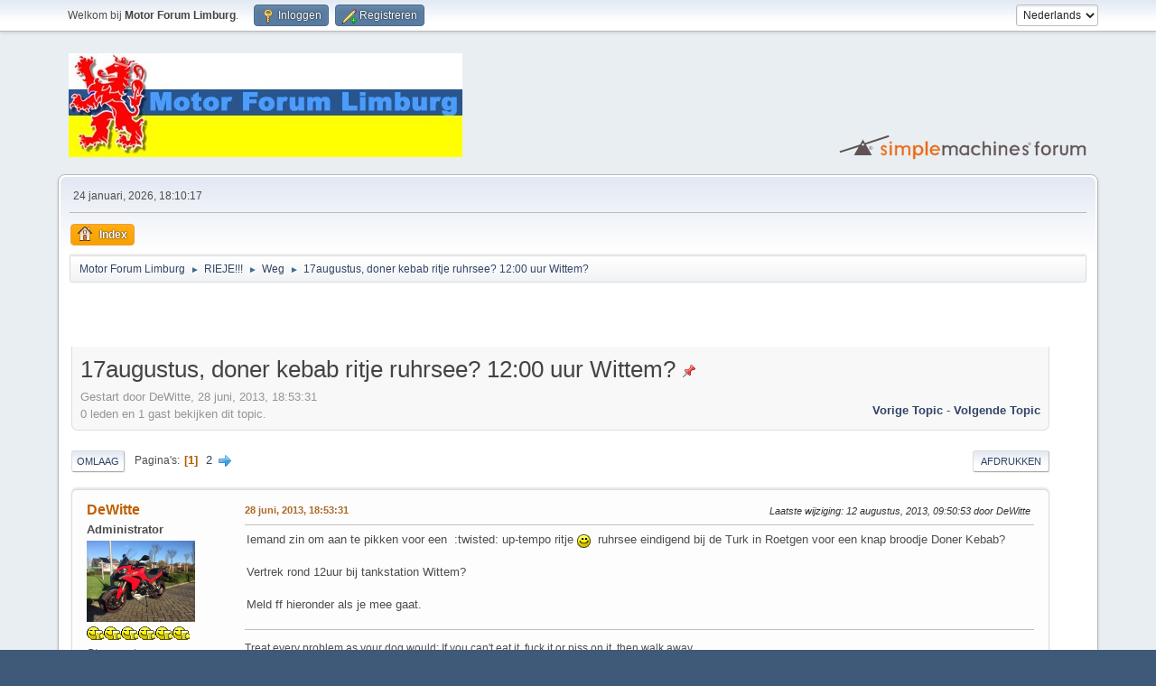

--- FILE ---
content_type: text/html; charset=UTF-8
request_url: https://www.motorforumlimburg.nl/forum/index.php/topic,5088.0.html?PHPSESSID=062sdqbduglvo38pnhvls7gv7n
body_size: 9118
content:
<!DOCTYPE html>
<html lang="nl-NL">
<head>
	<meta charset="UTF-8">
	<link rel="stylesheet" href="https://www.motorforumlimburg.nl/forum/Themes/default/css/minified_649793b4d0a6b7f73ceae0f3ecb8ba57.css?smf215_1764061754">
	<style>
	img.avatar { max-width: 120px !important; max-height: 120px !important; }
	
	</style>
	<script>
		var smf_theme_url = "https://www.motorforumlimburg.nl/forum/Themes/default";
		var smf_default_theme_url = "https://www.motorforumlimburg.nl/forum/Themes/default";
		var smf_images_url = "https://www.motorforumlimburg.nl/forum/Themes/default/images";
		var smf_smileys_url = "https://www.motorforumlimburg.nl/forum/Smileys";
		var smf_smiley_sets = "default";
		var smf_smiley_sets_default = "default";
		var smf_avatars_url = "https://www.motorforumlimburg.nl/forum/avatars";
		var smf_scripturl = "https://www.motorforumlimburg.nl/forum/index.php?PHPSESSID=062sdqbduglvo38pnhvls7gv7n&amp;";
		var smf_iso_case_folding = false;
		var smf_charset = "UTF-8";
		var smf_session_id = "2b740f0d3b4098b1fc90e4c2ecf36ab9";
		var smf_session_var = "ee6605b2";
		var smf_member_id = 0;
		var ajax_notification_text = 'Laden...';
		var help_popup_heading_text = 'Hulp nodig? Laat me het uitleggen:';
		var banned_text = 'Sorry gast, je bent verbannen van gebruik van dit forum!';
		var smf_txt_expand = 'Uitklappen';
		var smf_txt_shrink = 'Inklappen';
		var smf_collapseAlt = 'Verberg';
		var smf_expandAlt = 'Toon';
		var smf_quote_expand = false;
		var allow_xhjr_credentials = false;
	</script>
	<script src="https://ajax.googleapis.com/ajax/libs/jquery/3.6.3/jquery.min.js"></script>
	<script src="https://www.motorforumlimburg.nl/forum/Themes/default/scripts/jquery.sceditor.bbcode.min.js?smf215_1764061754"></script>
	<script src="https://www.motorforumlimburg.nl/forum/Themes/default/scripts/minified_533d73516b01d38ae25a70fc43362e61.js?smf215_1764061754"></script>
	<script src="https://www.motorforumlimburg.nl/forum/Themes/default/scripts/minified_be5120ce4ff5981577968bff2fd6107f.js?smf215_1764061754" defer></script>
	<script>
		var smf_smileys_url = 'https://www.motorforumlimburg.nl/forum/Smileys/default';
		var bbc_quote_from = 'Citaat van';
		var bbc_quote = 'Citeer';
		var bbc_search_on = 'op';
	var smf_you_sure ='Weet je zeker dat je dit wilt doen?';
	</script>
	<title>17augustus, doner kebab ritje ruhrsee? 12:00 uur Wittem?</title>
	<meta name="viewport" content="width=device-width, initial-scale=1">
	<meta property="og:site_name" content="Motor Forum Limburg">
	<meta property="og:title" content="17augustus, doner kebab ritje ruhrsee? 12:00 uur Wittem?">
	<meta name="keywords" content="MFL, Motor Forum Limburg, Motoren, Offroad, Race, Racing, Tour, Touring, Circuit, Routes">
	<meta property="og:url" content="https://www.motorforumlimburg.nl/forum/index.php/topic,5088.0.html?">
	<meta property="og:description" content="17augustus, doner kebab ritje ruhrsee? 12:00 uur Wittem?">
	<meta name="description" content="17augustus, doner kebab ritje ruhrsee? 12:00 uur Wittem?">
	<meta name="theme-color" content="#557EA0">
	<link rel="canonical" href="https://www.motorforumlimburg.nl/forum/index.php?topic=5088.0">
	<link rel="help" href="https://www.motorforumlimburg.nl/forum/index.php?PHPSESSID=062sdqbduglvo38pnhvls7gv7n&amp;action=help">
	<link rel="contents" href="https://www.motorforumlimburg.nl/forum/index.php?PHPSESSID=062sdqbduglvo38pnhvls7gv7n&amp;">
	<link rel="alternate" type="application/rss+xml" title="Motor Forum Limburg - RSS" href="https://www.motorforumlimburg.nl/forum/index.php?PHPSESSID=062sdqbduglvo38pnhvls7gv7n&amp;action=.xml;type=rss2;board=14">
	<link rel="alternate" type="application/atom+xml" title="Motor Forum Limburg - Atoom" href="https://www.motorforumlimburg.nl/forum/index.php?PHPSESSID=062sdqbduglvo38pnhvls7gv7n&amp;action=.xml;type=atom;board=14">
	<link rel="next" href="https://www.motorforumlimburg.nl/forum/index.php/topic,5088.15.html?">
	<link rel="index" href="https://www.motorforumlimburg.nl/forum/index.php/board,14.0.html?">
</head>
<body id="chrome" class="action_messageindex board_14">
<div id="footerfix">
	<div id="top_section">
		<div class="inner_wrap">
			<ul class="floatleft" id="top_info">
				<li class="welcome">
					Welkom bij <strong>Motor Forum Limburg</strong>.
				</li>
				<li class="button_login">
					<a href="https://www.motorforumlimburg.nl/forum/index.php?PHPSESSID=062sdqbduglvo38pnhvls7gv7n&amp;action=login" class="open" onclick="return reqOverlayDiv(this.href, 'Inloggen', 'login');">
						<span class="main_icons login"></span>
						<span class="textmenu">Inloggen</span>
					</a>
				</li>
				<li class="button_signup">
					<a href="https://www.motorforumlimburg.nl/forum/index.php?PHPSESSID=062sdqbduglvo38pnhvls7gv7n&amp;action=signup" class="open">
						<span class="main_icons regcenter"></span>
						<span class="textmenu">Registreren</span>
					</a>
				</li>
			</ul>
			<form id="languages_form" method="get" class="floatright">
				<select id="language_select" name="language" onchange="this.form.submit()">
					<option value="dutch" selected="selected">Nederlands</option>
					<option value="english">English</option>
				</select>
				<noscript>
					<input type="submit" value="Voer uit!">
				</noscript>
			</form>
		</div><!-- .inner_wrap -->
	</div><!-- #top_section -->
	<div id="header">
		<h1 class="forumtitle">
			<a id="top" href="https://www.motorforumlimburg.nl/forum/index.php?PHPSESSID=062sdqbduglvo38pnhvls7gv7n&amp;"><img src="https://www.motorforumlimburg.nl/forum/Themes/default/images/mfl_baLK.jpg" alt="Motor Forum Limburg"></a>
		</h1>
		<img id="smflogo" src="https://www.motorforumlimburg.nl/forum/Themes/default/images/smflogo.svg" alt="Simple Machines Forum" title="Simple Machines Forum">
	</div>
	<div id="wrapper">
		<div id="upper_section">
			<div id="inner_section">
				<div id="inner_wrap" class="hide_720">
					<div class="user">
						<time datetime="2026-01-24T18:10:17Z">24 januari, 2026, 18:10:17</time>
					</div>
				</div>
				<a class="mobile_user_menu">
					<span class="menu_icon"></span>
					<span class="text_menu">Hoofdmenu</span>
				</a>
				<div id="main_menu">
					<div id="mobile_user_menu" class="popup_container">
						<div class="popup_window description">
							<div class="popup_heading">Hoofdmenu
								<a href="javascript:void(0);" class="main_icons hide_popup"></a>
							</div>
							
					<ul class="dropmenu menu_nav">
						<li class="button_home">
							<a class="active" href="https://www.motorforumlimburg.nl/forum/index.php?PHPSESSID=062sdqbduglvo38pnhvls7gv7n&amp;">
								<span class="main_icons home"></span><span class="textmenu">Index</span>
							</a>
						</li>
					</ul><!-- .menu_nav -->
						</div>
					</div>
				</div>
				<div class="navigate_section">
					<ul>
						<li>
							<a href="https://www.motorforumlimburg.nl/forum/index.php?PHPSESSID=062sdqbduglvo38pnhvls7gv7n&amp;"><span>Motor Forum Limburg</span></a>
						</li>
						<li>
							<span class="dividers"> &#9658; </span>
							<a href="https://www.motorforumlimburg.nl/forum/index.php?PHPSESSID=062sdqbduglvo38pnhvls7gv7n&amp;#c6"><span>RIEJE!!!</span></a>
						</li>
						<li>
							<span class="dividers"> &#9658; </span>
							<a href="https://www.motorforumlimburg.nl/forum/index.php/board,14.0.html?"><span>Weg</span></a>
						</li>
						<li class="last">
							<span class="dividers"> &#9658; </span>
							<a href="https://www.motorforumlimburg.nl/forum/index.php/topic,5088.0.html?"><span>17augustus, doner kebab ritje ruhrsee? 12:00 uur Wittem?</span></a>
						</li>
					</ul>
				</div><!-- .navigate_section -->
			</div><!-- #inner_section -->
		</div><!-- #upper_section -->
		<div id="content_section">
			<div id="main_content_section"><TABLE BORDER="0" width="100%"><TR><TD>
<script async src="//pagead2.googlesyndication.com/pagead/js/adsbygoogle.js"></script>
<ins class="adsbygoogle"
     style="display:inline-block;width:468px;height:60px"
     data-ad-client="ca-pub-4562385423255114"
     data-ad-slot="4749354688"></ins>
<script>
     (adsbygoogle = window.adsbygoogle || []).push({});
</script>
</TD></TR></TABLE><table><tr><td width="100%" valign="top">
		<div id="display_head" class="information">
			<h2 class="display_title">
				<span id="top_subject">17augustus, doner kebab ritje ruhrsee? 12:00 uur Wittem?</span> <span class="main_icons sticky"></span>
			</h2>
			<p>Gestart door DeWitte, 28 juni, 2013, 18:53:31</p>
			<span class="nextlinks floatright"><a href="https://www.motorforumlimburg.nl/forum/index.php/topic,5088.0/prev_next,prev.html?#new">Vorige topic</a> - <a href="https://www.motorforumlimburg.nl/forum/index.php/topic,5088.0/prev_next,next.html?#new">Volgende topic</a></span>
			<p>0 leden en 1 gast bekijken dit topic.
			</p>
		</div><!-- #display_head -->
		
		<div class="pagesection top">
			
		<div class="buttonlist floatright">
			
				<a class="button button_strip_print" href="https://www.motorforumlimburg.nl/forum/index.php?PHPSESSID=062sdqbduglvo38pnhvls7gv7n&amp;action=printpage;topic=5088.0"  rel="nofollow">Afdrukken</a>
		</div>
			 
			<div class="pagelinks floatleft">
				<a href="#bot" class="button">Omlaag</a>
				<span class="pages">Pagina's</span><span class="current_page">1</span> <a class="nav_page" href="https://www.motorforumlimburg.nl/forum/index.php/topic,5088.15.html?">2</a> <a class="nav_page" href="https://www.motorforumlimburg.nl/forum/index.php/topic,5088.15.html?"><span class="main_icons next_page"></span></a> 
			</div>
		<div class="mobile_buttons floatright">
			<a class="button mobile_act">Gebruikersacties</a>
			
		</div>
		</div>
		<div id="forumposts">
			<form action="https://www.motorforumlimburg.nl/forum/index.php?PHPSESSID=062sdqbduglvo38pnhvls7gv7n&amp;action=quickmod2;topic=5088.0" method="post" accept-charset="UTF-8" name="quickModForm" id="quickModForm" onsubmit="return oQuickModify.bInEditMode ? oQuickModify.modifySave('2b740f0d3b4098b1fc90e4c2ecf36ab9', 'ee6605b2') : false">
				<div class="windowbg" id="msg113582">
					
					<div class="post_wrapper">
						<div class="poster">
							<h4>
								<a href="https://www.motorforumlimburg.nl/forum/index.php?PHPSESSID=062sdqbduglvo38pnhvls7gv7n&amp;action=profile;u=3" title="Bekijk het profiel van DeWitte">DeWitte</a>
							</h4>
							<ul class="user_info">
								<li class="membergroup">Administrator</li>
								<li class="avatar">
									<a href="https://www.motorforumlimburg.nl/forum/index.php?PHPSESSID=062sdqbduglvo38pnhvls7gv7n&amp;action=profile;u=3"><img class="avatar" src="https://www.motorforumlimburg.nl/forum/custom_avatar/avatar_3_1467370012.png" alt=""></a>
								</li>
								<li class="icons"><img src="https://www.motorforumlimburg.nl/forum/Themes/default/images/membericons/biertje.gif" alt="*"><img src="https://www.motorforumlimburg.nl/forum/Themes/default/images/membericons/biertje.gif" alt="*"><img src="https://www.motorforumlimburg.nl/forum/Themes/default/images/membericons/biertje.gif" alt="*"><img src="https://www.motorforumlimburg.nl/forum/Themes/default/images/membericons/biertje.gif" alt="*"><img src="https://www.motorforumlimburg.nl/forum/Themes/default/images/membericons/biertje.gif" alt="*"><img src="https://www.motorforumlimburg.nl/forum/Themes/default/images/membericons/biertje.gif" alt="*"></li>
								<li class="postgroup">Stamgast</li>
								<li class="postcount">Berichten: 17.437</li>
								<li class="blurb">Oude man</li>
								<li class="im_icons">
									<ol>
										<li class="custom cust_skype"><a href="skype:Dwars@hetnet.nl?call"><img src="https://www.motorforumlimburg.nl/forum/Themes/default/images/skype.png" alt="Dwars@hetnet.nl" title="Dwars@hetnet.nl" /></a> </li>
										<li class="custom cust_gender"><span class=" main_icons gender_0" title="Man"></span></li>
									</ol>
								</li>
								<li class="custom cust_loca">Locatie: waar het bronsgroen eikenhout</li>
								<li class="poster_ip">Gelogd</li>
							</ul>
						</div><!-- .poster -->
						<div class="postarea">
							<div class="keyinfo">
								<div id="subject_113582" class="subject_title subject_hidden">
									<a href="https://www.motorforumlimburg.nl/forum/index.php?PHPSESSID=062sdqbduglvo38pnhvls7gv7n&amp;msg=113582" rel="nofollow">17augustus, doner kebab ritje ruhrsee? 12:00 uur Wittem?</a>
								</div>
								
								<div class="postinfo">
									<span class="messageicon"  style="position: absolute; z-index: -1;">
										<img src="https://www.motorforumlimburg.nl/forum/Themes/default/images/post/xx.png" alt="">
									</span>
									<a href="https://www.motorforumlimburg.nl/forum/index.php?PHPSESSID=062sdqbduglvo38pnhvls7gv7n&amp;msg=113582" rel="nofollow" title="17augustus, doner kebab ritje ruhrsee? 12:00 uur Wittem?" class="smalltext">28 juni, 2013, 18:53:31</a>
									<span class="spacer"></span>
									<span class="smalltext modified floatright mvisible" id="modified_113582"><span class="lastedit">Laatste wijziging</span>: 12 augustus, 2013, 09:50:53 door DeWitte
									</span>
								</div>
								<div id="msg_113582_quick_mod"></div>
							</div><!-- .keyinfo -->
							<div class="post">
								<div class="inner" data-msgid="113582" id="msg_113582">
									Iemand zin om aan te pikken voor een&nbsp; :twisted: up-tempo ritje <img src="https://www.motorforumlimburg.nl/forum/Smileys/default/yes6rs.gif" alt="&#58;yes6rs&#58;" title="yes6rs" class="smiley">&nbsp; ruhrsee eindigend bij de Turk in Roetgen voor een knap broodje Doner Kebab?<br /><br />Vertrek rond 12uur bij tankstation Wittem? <br /><br />Meld ff hieronder als je mee gaat.
								</div>
							</div><!-- .post -->
							<div class="under_message">
							</div><!-- .under_message -->
						</div><!-- .postarea -->
						<div class="moderatorbar">
							<div class="signature" id="msg_113582_signature">
								Treat every problem as your dog would: If you can&#039;t eat it, fuck it or piss on it, then walk away
							</div>
						</div><!-- .moderatorbar -->
					</div><!-- .post_wrapper -->
				</div><!-- $message[css_class] -->
				<hr class="post_separator">
				<div class="windowbg" id="msg113583">
					
					
					<div class="post_wrapper">
						<div class="poster">
							<h4>
								<a href="https://www.motorforumlimburg.nl/forum/index.php?PHPSESSID=062sdqbduglvo38pnhvls7gv7n&amp;action=profile;u=1030" title="Bekijk het profiel van Mlis27">Mlis27</a>
							</h4>
							<ul class="user_info">
								<li class="avatar">
									<a href="https://www.motorforumlimburg.nl/forum/index.php?PHPSESSID=062sdqbduglvo38pnhvls7gv7n&amp;action=profile;u=1030"><img class="avatar" src="https://www.motorforumlimburg.nl/forum/custom_avatar/avatar_1030_1360871777.png" alt=""></a>
								</li>
								<li class="icons"><img src="https://www.motorforumlimburg.nl/forum/Themes/default/images/membericons/icon.png" alt="*"><img src="https://www.motorforumlimburg.nl/forum/Themes/default/images/membericons/icon.png" alt="*"><img src="https://www.motorforumlimburg.nl/forum/Themes/default/images/membericons/icon.png" alt="*"></li>
								<li class="postgroup">Member ++</li>
								<li class="postcount">Berichten: 247</li>
								<li class="im_icons">
									<ol>
										<li class="custom cust_gender"><span class=" main_icons gender_0" title="Vrouw"></span></li>
									</ol>
								</li>
								<li class="custom cust_loca">Locatie: Meerssen</li>
								<li class="poster_ip">Gelogd</li>
							</ul>
						</div><!-- .poster -->
						<div class="postarea">
							<div class="keyinfo">
								<div id="subject_113583" class="subject_title subject_hidden">
									<a href="https://www.motorforumlimburg.nl/forum/index.php?PHPSESSID=062sdqbduglvo38pnhvls7gv7n&amp;msg=113583" rel="nofollow">Re: 29 juni doner kebab ritje ruhrsee?</a>
								</div>
								<span class="page_number floatright">#1</span>
								<div class="postinfo">
									<span class="messageicon"  style="position: absolute; z-index: -1;">
										<img src="https://www.motorforumlimburg.nl/forum/Themes/default/images/post/xx.png" alt="">
									</span>
									<a href="https://www.motorforumlimburg.nl/forum/index.php?PHPSESSID=062sdqbduglvo38pnhvls7gv7n&amp;msg=113583" rel="nofollow" title="Reactie #1 - Re: 29 juni doner kebab ritje ruhrsee?" class="smalltext">28 juni, 2013, 20:34:36</a>
									<span class="spacer"></span>
									<span class="smalltext modified floatright" id="modified_113583">
									</span>
								</div>
								<div id="msg_113583_quick_mod"></div>
							</div><!-- .keyinfo -->
							<div class="post">
								<div class="inner" data-msgid="113583" id="msg_113583">
									tot hoe laat wordt dat dan ongeveer? :mrgreen:
								</div>
							</div><!-- .post -->
							<div class="under_message">
							</div><!-- .under_message -->
						</div><!-- .postarea -->
						<div class="moderatorbar">
							<div class="signature" id="msg_113583_signature">
								My bike doesn&#039;t leak oil, it marks its territory
							</div>
						</div><!-- .moderatorbar -->
					</div><!-- .post_wrapper -->
				</div><!-- $message[css_class] -->
				<hr class="post_separator">
				<div class="windowbg" id="msg113585">
					
					
					<div class="post_wrapper">
						<div class="poster">
							<h4>
								<a href="https://www.motorforumlimburg.nl/forum/index.php?PHPSESSID=062sdqbduglvo38pnhvls7gv7n&amp;action=profile;u=964" title="Bekijk het profiel van thedutchrockstar">thedutchrockstar</a>
							</h4>
							<ul class="user_info">
								<li class="avatar">
									<a href="https://www.motorforumlimburg.nl/forum/index.php?PHPSESSID=062sdqbduglvo38pnhvls7gv7n&amp;action=profile;u=964"><img class="avatar" src="https://www.motorforumlimburg.nl/forum/custom_avatar/avatar_964_1349713272.png" alt=""></a>
								</li>
								<li class="icons"><img src="https://www.motorforumlimburg.nl/forum/Themes/default/images/membericons/biertje.gif" alt="*"></li>
								<li class="postgroup">Stamgast</li>
								<li class="postcount">Berichten: 597</li>
								<li class="im_icons">
									<ol>
										<li class="custom cust_gender"><span class=" main_icons gender_0" title="Man"></span></li>
									</ol>
								</li>
								<li class="custom cust_loca">Locatie: Meerssen</li>
								<li class="poster_ip">Gelogd</li>
							</ul>
						</div><!-- .poster -->
						<div class="postarea">
							<div class="keyinfo">
								<div id="subject_113585" class="subject_title subject_hidden">
									<a href="https://www.motorforumlimburg.nl/forum/index.php?PHPSESSID=062sdqbduglvo38pnhvls7gv7n&amp;msg=113585" rel="nofollow">Re: 29 juni doner kebab ritje ruhrsee?</a>
								</div>
								<span class="page_number floatright">#2</span>
								<div class="postinfo">
									<span class="messageicon"  style="position: absolute; z-index: -1;">
										<img src="https://www.motorforumlimburg.nl/forum/Themes/default/images/post/xx.png" alt="">
									</span>
									<a href="https://www.motorforumlimburg.nl/forum/index.php?PHPSESSID=062sdqbduglvo38pnhvls7gv7n&amp;msg=113585" rel="nofollow" title="Reactie #2 - Re: 29 juni doner kebab ritje ruhrsee?" class="smalltext">28 juni, 2013, 20:41:54</a>
									<span class="spacer"></span>
									<span class="smalltext modified floatright" id="modified_113585">
									</span>
								</div>
								<div id="msg_113585_quick_mod"></div>
							</div><!-- .keyinfo -->
							<div class="post">
								<div class="inner" data-msgid="113585" id="msg_113585">
									Het is up-tempo melissa dan val ik er al buiten :mrgreen:
								</div>
							</div><!-- .post -->
							<div class="under_message">
							</div><!-- .under_message -->
						</div><!-- .postarea -->
						<div class="moderatorbar">
							<div class="signature" id="msg_113585_signature">
								2 wheel madness
							</div>
						</div><!-- .moderatorbar -->
					</div><!-- .post_wrapper -->
				</div><!-- $message[css_class] -->
				<hr class="post_separator">
				<div class="windowbg" id="msg113590">
					
					
					<div class="post_wrapper">
						<div class="poster">
							<h4>
								<a href="https://www.motorforumlimburg.nl/forum/index.php?PHPSESSID=062sdqbduglvo38pnhvls7gv7n&amp;action=profile;u=3" title="Bekijk het profiel van DeWitte">DeWitte</a>
							</h4>
							<ul class="user_info">
								<li class="membergroup">Administrator</li>
								<li class="avatar">
									<a href="https://www.motorforumlimburg.nl/forum/index.php?PHPSESSID=062sdqbduglvo38pnhvls7gv7n&amp;action=profile;u=3"><img class="avatar" src="https://www.motorforumlimburg.nl/forum/custom_avatar/avatar_3_1467370012.png" alt=""></a>
								</li>
								<li class="icons"><img src="https://www.motorforumlimburg.nl/forum/Themes/default/images/membericons/biertje.gif" alt="*"><img src="https://www.motorforumlimburg.nl/forum/Themes/default/images/membericons/biertje.gif" alt="*"><img src="https://www.motorforumlimburg.nl/forum/Themes/default/images/membericons/biertje.gif" alt="*"><img src="https://www.motorforumlimburg.nl/forum/Themes/default/images/membericons/biertje.gif" alt="*"><img src="https://www.motorforumlimburg.nl/forum/Themes/default/images/membericons/biertje.gif" alt="*"><img src="https://www.motorforumlimburg.nl/forum/Themes/default/images/membericons/biertje.gif" alt="*"></li>
								<li class="postgroup">Stamgast</li>
								<li class="postcount">Berichten: 17.437</li>
								<li class="blurb">Oude man</li>
								<li class="im_icons">
									<ol>
										<li class="custom cust_skype"><a href="skype:Dwars@hetnet.nl?call"><img src="https://www.motorforumlimburg.nl/forum/Themes/default/images/skype.png" alt="Dwars@hetnet.nl" title="Dwars@hetnet.nl" /></a> </li>
										<li class="custom cust_gender"><span class=" main_icons gender_0" title="Man"></span></li>
									</ol>
								</li>
								<li class="custom cust_loca">Locatie: waar het bronsgroen eikenhout</li>
								<li class="poster_ip">Gelogd</li>
							</ul>
						</div><!-- .poster -->
						<div class="postarea">
							<div class="keyinfo">
								<div id="subject_113590" class="subject_title subject_hidden">
									<a href="https://www.motorforumlimburg.nl/forum/index.php?PHPSESSID=062sdqbduglvo38pnhvls7gv7n&amp;msg=113590" rel="nofollow">Re: 29 juni doner kebab ritje ruhrsee?</a>
								</div>
								<span class="page_number floatright">#3</span>
								<div class="postinfo">
									<span class="messageicon"  style="position: absolute; z-index: -1;">
										<img src="https://www.motorforumlimburg.nl/forum/Themes/default/images/post/xx.png" alt="">
									</span>
									<a href="https://www.motorforumlimburg.nl/forum/index.php?PHPSESSID=062sdqbduglvo38pnhvls7gv7n&amp;msg=113590" rel="nofollow" title="Reactie #3 - Re: 29 juni doner kebab ritje ruhrsee?" class="smalltext">29 juni, 2013, 08:18:54</a>
									<span class="spacer"></span>
									<span class="smalltext modified floatright" id="modified_113590">
									</span>
								</div>
								<div id="msg_113590_quick_mod"></div>
							</div><!-- .keyinfo -->
							<div class="post">
								<div class="inner" data-msgid="113590" id="msg_113590">
									of het weer uberhaupt mee speelt? 
								</div>
							</div><!-- .post -->
							<div class="under_message">
							</div><!-- .under_message -->
						</div><!-- .postarea -->
						<div class="moderatorbar">
							<div class="signature" id="msg_113590_signature">
								Treat every problem as your dog would: If you can&#039;t eat it, fuck it or piss on it, then walk away
							</div>
						</div><!-- .moderatorbar -->
					</div><!-- .post_wrapper -->
				</div><!-- $message[css_class] -->
				<hr class="post_separator">
				<div class="windowbg" id="msg113591">
					
					
					<div class="post_wrapper">
						<div class="poster">
							<h4>
								<a href="https://www.motorforumlimburg.nl/forum/index.php?PHPSESSID=062sdqbduglvo38pnhvls7gv7n&amp;action=profile;u=46" title="Bekijk het profiel van Mounty">Mounty</a>
							</h4>
							<ul class="user_info">
								<li class="membergroup">Global Moderator</li>
								<li class="avatar">
									<a href="https://www.motorforumlimburg.nl/forum/index.php?PHPSESSID=062sdqbduglvo38pnhvls7gv7n&amp;action=profile;u=46"><img class="avatar" src="https://www.motorforumlimburg.nl/forum/custom_avatar/avatar_46_1504222136.png" alt=""></a>
								</li>
								<li class="icons"><img src="https://www.motorforumlimburg.nl/forum/Themes/default/images/membericons/biertje.gif" alt="*"></li>
								<li class="postgroup">Stamgast</li>
								<li class="postcount">Berichten: 4.946</li>
								<li class="blurb">leef je eigen leven..</li>
								<li class="im_icons">
									<ol>
										<li class="custom cust_gender"><span class=" main_icons gender_0" title="Man"></span></li>
									</ol>
								</li>
								<li class="custom cust_loca">Locatie: Voerendaal - Ubachsberg</li>
								<li class="poster_ip">Gelogd</li>
							</ul>
						</div><!-- .poster -->
						<div class="postarea">
							<div class="keyinfo">
								<div id="subject_113591" class="subject_title subject_hidden">
									<a href="https://www.motorforumlimburg.nl/forum/index.php?PHPSESSID=062sdqbduglvo38pnhvls7gv7n&amp;msg=113591" rel="nofollow">Re: 29 juni doner kebab ritje ruhrsee?</a>
								</div>
								<span class="page_number floatright">#4</span>
								<div class="postinfo">
									<span class="messageicon"  style="position: absolute; z-index: -1;">
										<img src="https://www.motorforumlimburg.nl/forum/Themes/default/images/post/xx.png" alt="">
									</span>
									<a href="https://www.motorforumlimburg.nl/forum/index.php?PHPSESSID=062sdqbduglvo38pnhvls7gv7n&amp;msg=113591" rel="nofollow" title="Reactie #4 - Re: 29 juni doner kebab ritje ruhrsee?" class="smalltext">29 juni, 2013, 09:12:45</a>
									<span class="spacer"></span>
									<span class="smalltext modified floatright" id="modified_113591">
									</span>
								</div>
								<div id="msg_113591_quick_mod"></div>
							</div><!-- .keyinfo -->
							<div class="post">
								<div class="inner" data-msgid="113591" id="msg_113591">
									tis nu nog @#&amp;* weer..ik bekijk ff het weer straks
								</div>
							</div><!-- .post -->
							<div class="under_message">
							</div><!-- .under_message -->
						</div><!-- .postarea -->
						<div class="moderatorbar">
							<div class="signature" id="msg_113591_signature">
								Yamaha FZ750 1989&nbsp; / Yamaha Thunderace 2000 / Honda X-eleven 2001 / Yamaha FJR1300 2001/Honda Fireblade 2002/CBR1000F 1998/Ducati SF1098 2009
							</div>
						</div><!-- .moderatorbar -->
					</div><!-- .post_wrapper -->
				</div><!-- $message[css_class] -->
				<hr class="post_separator">
				<div class="windowbg" id="msg113595">
					
					
					<div class="post_wrapper">
						<div class="poster">
							<h4>
								<a href="https://www.motorforumlimburg.nl/forum/index.php?PHPSESSID=062sdqbduglvo38pnhvls7gv7n&amp;action=profile;u=3" title="Bekijk het profiel van DeWitte">DeWitte</a>
							</h4>
							<ul class="user_info">
								<li class="membergroup">Administrator</li>
								<li class="avatar">
									<a href="https://www.motorforumlimburg.nl/forum/index.php?PHPSESSID=062sdqbduglvo38pnhvls7gv7n&amp;action=profile;u=3"><img class="avatar" src="https://www.motorforumlimburg.nl/forum/custom_avatar/avatar_3_1467370012.png" alt=""></a>
								</li>
								<li class="icons"><img src="https://www.motorforumlimburg.nl/forum/Themes/default/images/membericons/biertje.gif" alt="*"><img src="https://www.motorforumlimburg.nl/forum/Themes/default/images/membericons/biertje.gif" alt="*"><img src="https://www.motorforumlimburg.nl/forum/Themes/default/images/membericons/biertje.gif" alt="*"><img src="https://www.motorforumlimburg.nl/forum/Themes/default/images/membericons/biertje.gif" alt="*"><img src="https://www.motorforumlimburg.nl/forum/Themes/default/images/membericons/biertje.gif" alt="*"><img src="https://www.motorforumlimburg.nl/forum/Themes/default/images/membericons/biertje.gif" alt="*"></li>
								<li class="postgroup">Stamgast</li>
								<li class="postcount">Berichten: 17.437</li>
								<li class="blurb">Oude man</li>
								<li class="im_icons">
									<ol>
										<li class="custom cust_skype"><a href="skype:Dwars@hetnet.nl?call"><img src="https://www.motorforumlimburg.nl/forum/Themes/default/images/skype.png" alt="Dwars@hetnet.nl" title="Dwars@hetnet.nl" /></a> </li>
										<li class="custom cust_gender"><span class=" main_icons gender_0" title="Man"></span></li>
									</ol>
								</li>
								<li class="custom cust_loca">Locatie: waar het bronsgroen eikenhout</li>
								<li class="poster_ip">Gelogd</li>
							</ul>
						</div><!-- .poster -->
						<div class="postarea">
							<div class="keyinfo">
								<div id="subject_113595" class="subject_title subject_hidden">
									<a href="https://www.motorforumlimburg.nl/forum/index.php?PHPSESSID=062sdqbduglvo38pnhvls7gv7n&amp;msg=113595" rel="nofollow">Re: 29 juni doner kebab ritje ruhrsee?</a>
								</div>
								<span class="page_number floatright">#5</span>
								<div class="postinfo">
									<span class="messageicon"  style="position: absolute; z-index: -1;">
										<img src="https://www.motorforumlimburg.nl/forum/Themes/default/images/post/xx.png" alt="">
									</span>
									<a href="https://www.motorforumlimburg.nl/forum/index.php?PHPSESSID=062sdqbduglvo38pnhvls7gv7n&amp;msg=113595" rel="nofollow" title="Reactie #5 - Re: 29 juni doner kebab ritje ruhrsee?" class="smalltext">29 juni, 2013, 12:21:22</a>
									<span class="spacer"></span>
									<span class="smalltext modified floatright" id="modified_113595">
									</span>
								</div>
								<div id="msg_113595_quick_mod"></div>
							</div><!-- .keyinfo -->
							<div class="post">
								<div class="inner" data-msgid="113595" id="msg_113595">
									ik ga niet het blijft regenen en de weersverwachting ziet er ook niet zo goed uit. jammer volgende keer beter<br />
								</div>
							</div><!-- .post -->
							<div class="under_message">
							</div><!-- .under_message -->
						</div><!-- .postarea -->
						<div class="moderatorbar">
							<div class="signature" id="msg_113595_signature">
								Treat every problem as your dog would: If you can&#039;t eat it, fuck it or piss on it, then walk away
							</div>
						</div><!-- .moderatorbar -->
					</div><!-- .post_wrapper -->
				</div><!-- $message[css_class] -->
				<hr class="post_separator">
				<div class="windowbg" id="msg113605">
					
					
					<div class="post_wrapper">
						<div class="poster">
							<h4>
								<a href="https://www.motorforumlimburg.nl/forum/index.php?PHPSESSID=062sdqbduglvo38pnhvls7gv7n&amp;action=profile;u=159" title="Bekijk het profiel van crazy j">crazy j</a>
							</h4>
							<ul class="user_info">
								<li class="avatar">
									<a href="https://www.motorforumlimburg.nl/forum/index.php?PHPSESSID=062sdqbduglvo38pnhvls7gv7n&amp;action=profile;u=159"><img class="avatar" src="https://www.motorforumlimburg.nl/forum/custom_avatar/avatar_159_1359495523.png" alt=""></a>
								</li>
								<li class="icons"><img src="https://www.motorforumlimburg.nl/forum/Themes/default/images/membericons/biertje.gif" alt="*"></li>
								<li class="postgroup">Stamgast</li>
								<li class="postcount">Berichten: 1.259</li>
								<li class="im_icons">
									<ol>
										<li class="custom cust_skype"><a href="skype:jeffrey.7@live.nl?call"><img src="https://www.motorforumlimburg.nl/forum/Themes/default/images/skype.png" alt="jeffrey.7@live.nl" title="jeffrey.7@live.nl" /></a> </li>
										<li class="custom cust_gender"><span class=" main_icons gender_0" title="Man"></span></li>
									</ol>
								</li>
								<li class="profile">
									<ol class="profile_icons">
										<li><a href="http://www.mini-wiel.hyves.nl" title="" target="_blank" rel="noopener"><span class="main_icons www centericon" title=""></span></a></li>
									</ol>
								</li><!-- .profile -->
								<li class="custom cust_loca">Locatie: gulpen</li>
								<li class="poster_ip">Gelogd</li>
							</ul>
						</div><!-- .poster -->
						<div class="postarea">
							<div class="keyinfo">
								<div id="subject_113605" class="subject_title subject_hidden">
									<a href="https://www.motorforumlimburg.nl/forum/index.php?PHPSESSID=062sdqbduglvo38pnhvls7gv7n&amp;msg=113605" rel="nofollow">Re: 29 juni doner kebab ritje ruhrsee?</a>
								</div>
								<span class="page_number floatright">#6</span>
								<div class="postinfo">
									<span class="messageicon"  style="position: absolute; z-index: -1;">
										<img src="https://www.motorforumlimburg.nl/forum/Themes/default/images/post/xx.png" alt="">
									</span>
									<a href="https://www.motorforumlimburg.nl/forum/index.php?PHPSESSID=062sdqbduglvo38pnhvls7gv7n&amp;msg=113605" rel="nofollow" title="Reactie #6 - Re: 29 juni doner kebab ritje ruhrsee?" class="smalltext">29 juni, 2013, 17:37:02</a>
									<span class="spacer"></span>
									<span class="smalltext modified floatright" id="modified_113605">
									</span>
								</div>
								<div id="msg_113605_quick_mod"></div>
							</div><!-- .keyinfo -->
							<div class="post">
								<div class="inner" data-msgid="113605" id="msg_113605">
									<blockquote class="bbc_standard_quote"><cite><a href="https://www.motorforumlimburg.nl/forum/index.php/topic,5088.msg113595.html?#msg113595">Citaat van: DeWitte op 29 juni, 2013, 12:21:22</a></cite><br />ik ga niet het blijft regenen en de weersverwachting ziet er ook niet zo goed uit. jammer volgende keer beter<br /></blockquote><br />jammer mensen. hier in hooghalen nabij t circuit in assen is het de hele dag droog geweest en vanaf de laate middag zelfs redelijk zonnig.<br /><br />snel nieuwe datum prikken !
								</div>
							</div><!-- .post -->
							<div class="under_message">
							</div><!-- .under_message -->
						</div><!-- .postarea -->
						<div class="moderatorbar">
							<div class="signature" id="msg_113605_signature">
								living the life the way it comes
							</div>
						</div><!-- .moderatorbar -->
					</div><!-- .post_wrapper -->
				</div><!-- $message[css_class] -->
				<hr class="post_separator">
				<div class="windowbg" id="msg113975">
					
					
					<div class="post_wrapper">
						<div class="poster">
							<h4>
								<a href="https://www.motorforumlimburg.nl/forum/index.php?PHPSESSID=062sdqbduglvo38pnhvls7gv7n&amp;action=profile;u=159" title="Bekijk het profiel van crazy j">crazy j</a>
							</h4>
							<ul class="user_info">
								<li class="avatar">
									<a href="https://www.motorforumlimburg.nl/forum/index.php?PHPSESSID=062sdqbduglvo38pnhvls7gv7n&amp;action=profile;u=159"><img class="avatar" src="https://www.motorforumlimburg.nl/forum/custom_avatar/avatar_159_1359495523.png" alt=""></a>
								</li>
								<li class="icons"><img src="https://www.motorforumlimburg.nl/forum/Themes/default/images/membericons/biertje.gif" alt="*"></li>
								<li class="postgroup">Stamgast</li>
								<li class="postcount">Berichten: 1.259</li>
								<li class="im_icons">
									<ol>
										<li class="custom cust_skype"><a href="skype:jeffrey.7@live.nl?call"><img src="https://www.motorforumlimburg.nl/forum/Themes/default/images/skype.png" alt="jeffrey.7@live.nl" title="jeffrey.7@live.nl" /></a> </li>
										<li class="custom cust_gender"><span class=" main_icons gender_0" title="Man"></span></li>
									</ol>
								</li>
								<li class="profile">
									<ol class="profile_icons">
										<li><a href="http://www.mini-wiel.hyves.nl" title="" target="_blank" rel="noopener"><span class="main_icons www centericon" title=""></span></a></li>
									</ol>
								</li><!-- .profile -->
								<li class="custom cust_loca">Locatie: gulpen</li>
								<li class="poster_ip">Gelogd</li>
							</ul>
						</div><!-- .poster -->
						<div class="postarea">
							<div class="keyinfo">
								<div id="subject_113975" class="subject_title subject_hidden">
									<a href="https://www.motorforumlimburg.nl/forum/index.php?PHPSESSID=062sdqbduglvo38pnhvls7gv7n&amp;msg=113975" rel="nofollow">Re: 29 juni doner kebab ritje ruhrsee?</a>
								</div>
								<span class="page_number floatright">#7</span>
								<div class="postinfo">
									<span class="messageicon"  style="position: absolute; z-index: -1;">
										<img src="https://www.motorforumlimburg.nl/forum/Themes/default/images/post/xx.png" alt="">
									</span>
									<a href="https://www.motorforumlimburg.nl/forum/index.php?PHPSESSID=062sdqbduglvo38pnhvls7gv7n&amp;msg=113975" rel="nofollow" title="Reactie #7 - Re: 29 juni doner kebab ritje ruhrsee?" class="smalltext">08 augustus, 2013, 16:23:42</a>
									<span class="spacer"></span>
									<span class="smalltext modified floatright" id="modified_113975">
									</span>
								</div>
								<div id="msg_113975_quick_mod"></div>
							</div><!-- .keyinfo -->
							<div class="post">
								<div class="inner" data-msgid="113975" id="msg_113975">
									iemand ideen voor een nieuwe datum ?&nbsp; evt. combineren met een morgenstond rit&nbsp; :mrgreen:
								</div>
							</div><!-- .post -->
							<div class="under_message">
							</div><!-- .under_message -->
						</div><!-- .postarea -->
						<div class="moderatorbar">
							<div class="signature" id="msg_113975_signature">
								living the life the way it comes
							</div>
						</div><!-- .moderatorbar -->
					</div><!-- .post_wrapper -->
				</div><!-- $message[css_class] -->
				<hr class="post_separator">
				<div class="windowbg" id="msg113979">
					
					
					<div class="post_wrapper">
						<div class="poster">
							<h4>
								<a href="https://www.motorforumlimburg.nl/forum/index.php?PHPSESSID=062sdqbduglvo38pnhvls7gv7n&amp;action=profile;u=3" title="Bekijk het profiel van DeWitte">DeWitte</a>
							</h4>
							<ul class="user_info">
								<li class="membergroup">Administrator</li>
								<li class="avatar">
									<a href="https://www.motorforumlimburg.nl/forum/index.php?PHPSESSID=062sdqbduglvo38pnhvls7gv7n&amp;action=profile;u=3"><img class="avatar" src="https://www.motorforumlimburg.nl/forum/custom_avatar/avatar_3_1467370012.png" alt=""></a>
								</li>
								<li class="icons"><img src="https://www.motorforumlimburg.nl/forum/Themes/default/images/membericons/biertje.gif" alt="*"><img src="https://www.motorforumlimburg.nl/forum/Themes/default/images/membericons/biertje.gif" alt="*"><img src="https://www.motorforumlimburg.nl/forum/Themes/default/images/membericons/biertje.gif" alt="*"><img src="https://www.motorforumlimburg.nl/forum/Themes/default/images/membericons/biertje.gif" alt="*"><img src="https://www.motorforumlimburg.nl/forum/Themes/default/images/membericons/biertje.gif" alt="*"><img src="https://www.motorforumlimburg.nl/forum/Themes/default/images/membericons/biertje.gif" alt="*"></li>
								<li class="postgroup">Stamgast</li>
								<li class="postcount">Berichten: 17.437</li>
								<li class="blurb">Oude man</li>
								<li class="im_icons">
									<ol>
										<li class="custom cust_skype"><a href="skype:Dwars@hetnet.nl?call"><img src="https://www.motorforumlimburg.nl/forum/Themes/default/images/skype.png" alt="Dwars@hetnet.nl" title="Dwars@hetnet.nl" /></a> </li>
										<li class="custom cust_gender"><span class=" main_icons gender_0" title="Man"></span></li>
									</ol>
								</li>
								<li class="custom cust_loca">Locatie: waar het bronsgroen eikenhout</li>
								<li class="poster_ip">Gelogd</li>
							</ul>
						</div><!-- .poster -->
						<div class="postarea">
							<div class="keyinfo">
								<div id="subject_113979" class="subject_title subject_hidden">
									<a href="https://www.motorforumlimburg.nl/forum/index.php?PHPSESSID=062sdqbduglvo38pnhvls7gv7n&amp;msg=113979" rel="nofollow">Re: 29 juni doner kebab ritje ruhrsee?</a>
								</div>
								<span class="page_number floatright">#8</span>
								<div class="postinfo">
									<span class="messageicon"  style="position: absolute; z-index: -1;">
										<img src="https://www.motorforumlimburg.nl/forum/Themes/default/images/post/xx.png" alt="">
									</span>
									<a href="https://www.motorforumlimburg.nl/forum/index.php?PHPSESSID=062sdqbduglvo38pnhvls7gv7n&amp;msg=113979" rel="nofollow" title="Reactie #8 - Re: 29 juni doner kebab ritje ruhrsee?" class="smalltext">09 augustus, 2013, 17:11:53</a>
									<span class="spacer"></span>
									<span class="smalltext modified floatright" id="modified_113979">
									</span>
								</div>
								<div id="msg_113979_quick_mod"></div>
							</div><!-- .keyinfo -->
							<div class="post">
								<div class="inner" data-msgid="113979" id="msg_113979">
									Smorgensvroeg Doner?
								</div>
							</div><!-- .post -->
							<div class="under_message">
							</div><!-- .under_message -->
						</div><!-- .postarea -->
						<div class="moderatorbar">
							<div class="signature" id="msg_113979_signature">
								Treat every problem as your dog would: If you can&#039;t eat it, fuck it or piss on it, then walk away
							</div>
						</div><!-- .moderatorbar -->
					</div><!-- .post_wrapper -->
				</div><!-- $message[css_class] -->
				<hr class="post_separator">
				<div class="windowbg" id="msg113980">
					
					
					<div class="post_wrapper">
						<div class="poster">
							<h4>
								<a href="https://www.motorforumlimburg.nl/forum/index.php?PHPSESSID=062sdqbduglvo38pnhvls7gv7n&amp;action=profile;u=668" title="Bekijk het profiel van Joker">Joker</a>
							</h4>
							<ul class="user_info">
								<li class="avatar">
									<a href="https://www.motorforumlimburg.nl/forum/index.php?PHPSESSID=062sdqbduglvo38pnhvls7gv7n&amp;action=profile;u=668"><img class="avatar" src="https://www.motorforumlimburg.nl/forum/custom_avatar/avatar_668_1385368505.png" alt=""></a>
								</li>
								<li class="icons"><img src="https://www.motorforumlimburg.nl/forum/Themes/default/images/membericons/biertje.gif" alt="*"></li>
								<li class="postgroup">Stamgast</li>
								<li class="postcount">Berichten: 1.672</li>
								<li class="im_icons">
									<ol>
										<li class="custom cust_gender"><span class=" main_icons gender_0" title="Man"></span></li>
									</ol>
								</li>
								<li class="custom cust_loca">Locatie: Bocholtz</li>
								<li class="poster_ip">Gelogd</li>
							</ul>
						</div><!-- .poster -->
						<div class="postarea">
							<div class="keyinfo">
								<div id="subject_113980" class="subject_title subject_hidden">
									<a href="https://www.motorforumlimburg.nl/forum/index.php?PHPSESSID=062sdqbduglvo38pnhvls7gv7n&amp;msg=113980" rel="nofollow">Re: 29 juni doner kebab ritje ruhrsee?</a>
								</div>
								<span class="page_number floatright">#9</span>
								<div class="postinfo">
									<span class="messageicon"  style="position: absolute; z-index: -1;">
										<img src="https://www.motorforumlimburg.nl/forum/Themes/default/images/post/xx.png" alt="">
									</span>
									<a href="https://www.motorforumlimburg.nl/forum/index.php?PHPSESSID=062sdqbduglvo38pnhvls7gv7n&amp;msg=113980" rel="nofollow" title="Reactie #9 - Re: 29 juni doner kebab ritje ruhrsee?" class="smalltext">09 augustus, 2013, 19:37:46</a>
									<span class="spacer"></span>
									<span class="smalltext modified floatright" id="modified_113980">
									</span>
								</div>
								<div id="msg_113980_quick_mod"></div>
							</div><!-- .keyinfo -->
							<div class="post">
								<div class="inner" data-msgid="113980" id="msg_113980">
									Hoezo s&#039;morgens vroeg ?&nbsp; Ik hen het even gevolgd. het ging van 5 naar 7 naar 9 uur ha ha .
								</div>
							</div><!-- .post -->
							<div class="under_message">
							</div><!-- .under_message -->
						</div><!-- .postarea -->
						<div class="moderatorbar">
							<div class="signature" id="msg_113980_signature">
								Never ever go west when you know you should be heading south.&nbsp; Never ever whisper when you know it's time to shout.
							</div>
						</div><!-- .moderatorbar -->
					</div><!-- .post_wrapper -->
				</div><!-- $message[css_class] -->
				<hr class="post_separator">
				<div class="windowbg" id="msg113983">
					
					
					<div class="post_wrapper">
						<div class="poster">
							<h4>
								<a href="https://www.motorforumlimburg.nl/forum/index.php?PHPSESSID=062sdqbduglvo38pnhvls7gv7n&amp;action=profile;u=159" title="Bekijk het profiel van crazy j">crazy j</a>
							</h4>
							<ul class="user_info">
								<li class="avatar">
									<a href="https://www.motorforumlimburg.nl/forum/index.php?PHPSESSID=062sdqbduglvo38pnhvls7gv7n&amp;action=profile;u=159"><img class="avatar" src="https://www.motorforumlimburg.nl/forum/custom_avatar/avatar_159_1359495523.png" alt=""></a>
								</li>
								<li class="icons"><img src="https://www.motorforumlimburg.nl/forum/Themes/default/images/membericons/biertje.gif" alt="*"></li>
								<li class="postgroup">Stamgast</li>
								<li class="postcount">Berichten: 1.259</li>
								<li class="im_icons">
									<ol>
										<li class="custom cust_skype"><a href="skype:jeffrey.7@live.nl?call"><img src="https://www.motorforumlimburg.nl/forum/Themes/default/images/skype.png" alt="jeffrey.7@live.nl" title="jeffrey.7@live.nl" /></a> </li>
										<li class="custom cust_gender"><span class=" main_icons gender_0" title="Man"></span></li>
									</ol>
								</li>
								<li class="profile">
									<ol class="profile_icons">
										<li><a href="http://www.mini-wiel.hyves.nl" title="" target="_blank" rel="noopener"><span class="main_icons www centericon" title=""></span></a></li>
									</ol>
								</li><!-- .profile -->
								<li class="custom cust_loca">Locatie: gulpen</li>
								<li class="poster_ip">Gelogd</li>
							</ul>
						</div><!-- .poster -->
						<div class="postarea">
							<div class="keyinfo">
								<div id="subject_113983" class="subject_title subject_hidden">
									<a href="https://www.motorforumlimburg.nl/forum/index.php?PHPSESSID=062sdqbduglvo38pnhvls7gv7n&amp;msg=113983" rel="nofollow">Re: 29 juni doner kebab ritje ruhrsee?</a>
								</div>
								<span class="page_number floatright">#10</span>
								<div class="postinfo">
									<span class="messageicon"  style="position: absolute; z-index: -1;">
										<img src="https://www.motorforumlimburg.nl/forum/Themes/default/images/post/xx.png" alt="">
									</span>
									<a href="https://www.motorforumlimburg.nl/forum/index.php?PHPSESSID=062sdqbduglvo38pnhvls7gv7n&amp;msg=113983" rel="nofollow" title="Reactie #10 - Re: 29 juni doner kebab ritje ruhrsee?" class="smalltext">09 augustus, 2013, 21:59:55</a>
									<span class="spacer"></span>
									<span class="smalltext modified floatright" id="modified_113983">
									</span>
								</div>
								<div id="msg_113983_quick_mod"></div>
							</div><!-- .keyinfo -->
							<div class="post">
								<div class="inner" data-msgid="113983" id="msg_113983">
									met de morgenstond rit waren we ook bijna doner gaan eten. was t onderhand ook 14:00 uur :p<br /><br />en doner als ontbijt is ook niet slecht als je n zware avond/nacht in de kroeg hebt gehad
								</div>
							</div><!-- .post -->
							<div class="under_message">
							</div><!-- .under_message -->
						</div><!-- .postarea -->
						<div class="moderatorbar">
							<div class="signature" id="msg_113983_signature">
								living the life the way it comes
							</div>
						</div><!-- .moderatorbar -->
					</div><!-- .post_wrapper -->
				</div><!-- $message[css_class] -->
				<hr class="post_separator">
				<div class="windowbg" id="msg113984">
					
					
					<div class="post_wrapper">
						<div class="poster">
							<h4>
								<a href="https://www.motorforumlimburg.nl/forum/index.php?PHPSESSID=062sdqbduglvo38pnhvls7gv7n&amp;action=profile;u=65" title="Bekijk het profiel van QuattroFrits">QuattroFrits</a>
							</h4>
							<ul class="user_info">
								<li class="membergroup">Uberjubilaris &gt; 15 jaar</li>
								<li class="avatar">
									<a href="https://www.motorforumlimburg.nl/forum/index.php?PHPSESSID=062sdqbduglvo38pnhvls7gv7n&amp;action=profile;u=65"><img class="avatar" src="https://www.motorforumlimburg.nl/forum/custom_avatar/avatar_65_1340730944.png" alt=""></a>
								</li>
								<li class="icons"><img src="https://www.motorforumlimburg.nl/forum/Themes/default/images/membericons/biertje.gif" alt="*"><img src="https://www.motorforumlimburg.nl/forum/Themes/default/images/membericons/biertje.gif" alt="*"><img src="https://www.motorforumlimburg.nl/forum/Themes/default/images/membericons/biertje.gif" alt="*"><img src="https://www.motorforumlimburg.nl/forum/Themes/default/images/membericons/biertje.gif" alt="*"><img src="https://www.motorforumlimburg.nl/forum/Themes/default/images/membericons/biertje.gif" alt="*"><img src="https://www.motorforumlimburg.nl/forum/Themes/default/images/membericons/biertje.gif" alt="*"></li>
								<li class="postgroup">Stamgast</li>
								<li class="postcount">Berichten: 10.175</li>
								<li class="im_icons">
									<ol>
										<li class="custom cust_gender"><span class=" main_icons gender_0" title="Man"></span></li>
									</ol>
								</li>
								<li class="profile">
									<ol class="profile_icons">
										<li><a href="http://www.pluijmaekers.nl" title="http://www.pluijmaekers.nl" target="_blank" rel="noopener"><span class="main_icons www centericon" title="http://www.pluijmaekers.nl"></span></a></li>
									</ol>
								</li><!-- .profile -->
								<li class="custom cust_loca">Locatie: Hulsberg</li>
								<li class="poster_ip">Gelogd</li>
							</ul>
						</div><!-- .poster -->
						<div class="postarea">
							<div class="keyinfo">
								<div id="subject_113984" class="subject_title subject_hidden">
									<a href="https://www.motorforumlimburg.nl/forum/index.php?PHPSESSID=062sdqbduglvo38pnhvls7gv7n&amp;msg=113984" rel="nofollow">Re: 29 juni doner kebab ritje ruhrsee?</a>
								</div>
								<span class="page_number floatright">#11</span>
								<div class="postinfo">
									<span class="messageicon"  style="position: absolute; z-index: -1;">
										<img src="https://www.motorforumlimburg.nl/forum/Themes/default/images/post/xx.png" alt="">
									</span>
									<a href="https://www.motorforumlimburg.nl/forum/index.php?PHPSESSID=062sdqbduglvo38pnhvls7gv7n&amp;msg=113984" rel="nofollow" title="Reactie #11 - Re: 29 juni doner kebab ritje ruhrsee?" class="smalltext">10 augustus, 2013, 10:30:38</a>
									<span class="spacer"></span>
									<span class="smalltext modified floatright" id="modified_113984">
									</span>
								</div>
								<div id="msg_113984_quick_mod"></div>
							</div><!-- .keyinfo -->
							<div class="post">
								<div class="inner" data-msgid="113984" id="msg_113984">
									<blockquote class="bbc_standard_quote"><cite><a href="https://www.motorforumlimburg.nl/forum/index.php/topic,5088.msg113983.html?#msg113983">Citaat van: crazy j op 09 augustus, 2013, 21:59:55</a></cite><br /> doner als ontbijt is ook niet slecht als je n zware avond/nacht in de kroeg hebt gehad<br /></blockquote><br /> <img src="https://www.motorforumlimburg.nl/forum/Smileys/default/yes6rs.gif" alt="&#58;yes6rs&#58;" title="yes6rs" class="smiley">&nbsp; :mrgreen:
								</div>
							</div><!-- .post -->
							<div class="under_message">
							</div><!-- .under_message -->
						</div><!-- .postarea -->
						<div class="moderatorbar">
							<div class="signature" id="msg_113984_signature">
								Wil je rust en vrede, doe dan bij MFL je intrede.
							</div>
						</div><!-- .moderatorbar -->
					</div><!-- .post_wrapper -->
				</div><!-- $message[css_class] -->
				<hr class="post_separator">
				<div class="windowbg" id="msg113990">
					
					
					<div class="post_wrapper">
						<div class="poster">
							<h4>
								<a href="https://www.motorforumlimburg.nl/forum/index.php?PHPSESSID=062sdqbduglvo38pnhvls7gv7n&amp;action=profile;u=964" title="Bekijk het profiel van thedutchrockstar">thedutchrockstar</a>
							</h4>
							<ul class="user_info">
								<li class="avatar">
									<a href="https://www.motorforumlimburg.nl/forum/index.php?PHPSESSID=062sdqbduglvo38pnhvls7gv7n&amp;action=profile;u=964"><img class="avatar" src="https://www.motorforumlimburg.nl/forum/custom_avatar/avatar_964_1349713272.png" alt=""></a>
								</li>
								<li class="icons"><img src="https://www.motorforumlimburg.nl/forum/Themes/default/images/membericons/biertje.gif" alt="*"></li>
								<li class="postgroup">Stamgast</li>
								<li class="postcount">Berichten: 597</li>
								<li class="im_icons">
									<ol>
										<li class="custom cust_gender"><span class=" main_icons gender_0" title="Man"></span></li>
									</ol>
								</li>
								<li class="custom cust_loca">Locatie: Meerssen</li>
								<li class="poster_ip">Gelogd</li>
							</ul>
						</div><!-- .poster -->
						<div class="postarea">
							<div class="keyinfo">
								<div id="subject_113990" class="subject_title subject_hidden">
									<a href="https://www.motorforumlimburg.nl/forum/index.php?PHPSESSID=062sdqbduglvo38pnhvls7gv7n&amp;msg=113990" rel="nofollow">Re: 29 juni doner kebab ritje ruhrsee?</a>
								</div>
								<span class="page_number floatright">#12</span>
								<div class="postinfo">
									<span class="messageicon"  style="position: absolute; z-index: -1;">
										<img src="https://www.motorforumlimburg.nl/forum/Themes/default/images/post/xx.png" alt="">
									</span>
									<a href="https://www.motorforumlimburg.nl/forum/index.php?PHPSESSID=062sdqbduglvo38pnhvls7gv7n&amp;msg=113990" rel="nofollow" title="Reactie #12 - Re: 29 juni doner kebab ritje ruhrsee?" class="smalltext">10 augustus, 2013, 22:56:54</a>
									<span class="spacer"></span>
									<span class="smalltext modified floatright" id="modified_113990">
									</span>
								</div>
								<div id="msg_113990_quick_mod"></div>
							</div><!-- .keyinfo -->
							<div class="post">
								<div class="inner" data-msgid="113990" id="msg_113990">
									&nbsp;<img src="https://www.motorforumlimburg.nl/forum/Smileys/default/schater.gif" alt="&#58;schater&#58;" title="schater" class="smiley">
								</div>
							</div><!-- .post -->
							<div class="under_message">
							</div><!-- .under_message -->
						</div><!-- .postarea -->
						<div class="moderatorbar">
							<div class="signature" id="msg_113990_signature">
								2 wheel madness
							</div>
						</div><!-- .moderatorbar -->
					</div><!-- .post_wrapper -->
				</div><!-- $message[css_class] -->
				<hr class="post_separator">
				<div class="windowbg" id="msg113991">
					
					
					<div class="post_wrapper">
						<div class="poster">
							<h4>
								<a href="https://www.motorforumlimburg.nl/forum/index.php?PHPSESSID=062sdqbduglvo38pnhvls7gv7n&amp;action=profile;u=1032" title="Bekijk het profiel van pascalsc33">pascalsc33</a>
							</h4>
							<ul class="user_info">
								<li class="avatar">
									<a href="https://www.motorforumlimburg.nl/forum/index.php?PHPSESSID=062sdqbduglvo38pnhvls7gv7n&amp;action=profile;u=1032"><img class="avatar" src="https://www.motorforumlimburg.nl/forum/custom_avatar/avatar_1032_1362073656.png" alt=""></a>
								</li>
								<li class="icons"><img src="https://www.motorforumlimburg.nl/forum/Themes/default/images/membericons/icon.png" alt="*"></li>
								<li class="postgroup">Member</li>
								<li class="postcount">Berichten: 66</li>
								<li class="blurb">go fast</li>
								<li class="im_icons">
									<ol>
										<li class="custom cust_gender"><span class=" main_icons gender_0" title="Man"></span></li>
									</ol>
								</li>
								<li class="custom cust_loca">Locatie: kerkrade</li>
								<li class="poster_ip">Gelogd</li>
							</ul>
						</div><!-- .poster -->
						<div class="postarea">
							<div class="keyinfo">
								<div id="subject_113991" class="subject_title subject_hidden">
									<a href="https://www.motorforumlimburg.nl/forum/index.php?PHPSESSID=062sdqbduglvo38pnhvls7gv7n&amp;msg=113991" rel="nofollow">Re: 29 juni doner kebab ritje ruhrsee?</a>
								</div>
								<span class="page_number floatright">#13</span>
								<div class="postinfo">
									<span class="messageicon"  style="position: absolute; z-index: -1;">
										<img src="https://www.motorforumlimburg.nl/forum/Themes/default/images/post/xx.png" alt="">
									</span>
									<a href="https://www.motorforumlimburg.nl/forum/index.php?PHPSESSID=062sdqbduglvo38pnhvls7gv7n&amp;msg=113991" rel="nofollow" title="Reactie #13 - Re: 29 juni doner kebab ritje ruhrsee?" class="smalltext">11 augustus, 2013, 07:19:41</a>
									<span class="spacer"></span>
									<span class="smalltext modified floatright" id="modified_113991">
									</span>
								</div>
								<div id="msg_113991_quick_mod"></div>
							</div><!-- .keyinfo -->
							<div class="post">
								<div class="inner" data-msgid="113991" id="msg_113991">
									word nog eens tijd voor een doner ritje volgende week misschien?? <img src="https://www.motorforumlimburg.nl/forum/Smileys/default/yes6rs.gif" alt="&#58;yes6rs&#58;" title="yes6rs" class="smiley"><br /><br />En dan s&#039;morgens ontbijt s&#039;middags doner. :yeah:
								</div>
							</div><!-- .post -->
							<div class="under_message">
							</div><!-- .under_message -->
						</div><!-- .postarea -->
						<div class="moderatorbar">
						</div><!-- .moderatorbar -->
					</div><!-- .post_wrapper -->
				</div><!-- $message[css_class] -->
				<hr class="post_separator">
				<div class="windowbg" id="msg113993">
					
					
					<div class="post_wrapper">
						<div class="poster">
							<h4>
								<a href="https://www.motorforumlimburg.nl/forum/index.php?PHPSESSID=062sdqbduglvo38pnhvls7gv7n&amp;action=profile;u=3" title="Bekijk het profiel van DeWitte">DeWitte</a>
							</h4>
							<ul class="user_info">
								<li class="membergroup">Administrator</li>
								<li class="avatar">
									<a href="https://www.motorforumlimburg.nl/forum/index.php?PHPSESSID=062sdqbduglvo38pnhvls7gv7n&amp;action=profile;u=3"><img class="avatar" src="https://www.motorforumlimburg.nl/forum/custom_avatar/avatar_3_1467370012.png" alt=""></a>
								</li>
								<li class="icons"><img src="https://www.motorforumlimburg.nl/forum/Themes/default/images/membericons/biertje.gif" alt="*"><img src="https://www.motorforumlimburg.nl/forum/Themes/default/images/membericons/biertje.gif" alt="*"><img src="https://www.motorforumlimburg.nl/forum/Themes/default/images/membericons/biertje.gif" alt="*"><img src="https://www.motorforumlimburg.nl/forum/Themes/default/images/membericons/biertje.gif" alt="*"><img src="https://www.motorforumlimburg.nl/forum/Themes/default/images/membericons/biertje.gif" alt="*"><img src="https://www.motorforumlimburg.nl/forum/Themes/default/images/membericons/biertje.gif" alt="*"></li>
								<li class="postgroup">Stamgast</li>
								<li class="postcount">Berichten: 17.437</li>
								<li class="blurb">Oude man</li>
								<li class="im_icons">
									<ol>
										<li class="custom cust_skype"><a href="skype:Dwars@hetnet.nl?call"><img src="https://www.motorforumlimburg.nl/forum/Themes/default/images/skype.png" alt="Dwars@hetnet.nl" title="Dwars@hetnet.nl" /></a> </li>
										<li class="custom cust_gender"><span class=" main_icons gender_0" title="Man"></span></li>
									</ol>
								</li>
								<li class="custom cust_loca">Locatie: waar het bronsgroen eikenhout</li>
								<li class="poster_ip">Gelogd</li>
							</ul>
						</div><!-- .poster -->
						<div class="postarea">
							<div class="keyinfo">
								<div id="subject_113993" class="subject_title subject_hidden">
									<a href="https://www.motorforumlimburg.nl/forum/index.php?PHPSESSID=062sdqbduglvo38pnhvls7gv7n&amp;msg=113993" rel="nofollow">Re: 29 juni doner kebab ritje ruhrsee?</a>
								</div>
								<span class="page_number floatright">#14</span>
								<div class="postinfo">
									<span class="messageicon"  style="position: absolute; z-index: -1;">
										<img src="https://www.motorforumlimburg.nl/forum/Themes/default/images/post/xx.png" alt="">
									</span>
									<a href="https://www.motorforumlimburg.nl/forum/index.php?PHPSESSID=062sdqbduglvo38pnhvls7gv7n&amp;msg=113993" rel="nofollow" title="Reactie #14 - Re: 29 juni doner kebab ritje ruhrsee?" class="smalltext">11 augustus, 2013, 08:26:26</a>
									<span class="spacer"></span>
									<span class="smalltext modified floatright" id="modified_113993">
									</span>
								</div>
								<div id="msg_113993_quick_mod"></div>
							</div><!-- .keyinfo -->
							<div class="post">
								<div class="inner" data-msgid="113993" id="msg_113993">
									Zaterdag kan ik alleen na 12:00uur, s morgens ben ik nog dronken vd bierfeesten i Jullepe&nbsp; :yawn:
								</div>
							</div><!-- .post -->
							<div class="under_message">
							</div><!-- .under_message -->
						</div><!-- .postarea -->
						<div class="moderatorbar">
							<div class="signature" id="msg_113993_signature">
								Treat every problem as your dog would: If you can&#039;t eat it, fuck it or piss on it, then walk away
							</div>
						</div><!-- .moderatorbar -->
					</div><!-- .post_wrapper -->
				</div><!-- $message[css_class] -->
				<hr class="post_separator">
			</form>
		</div><!-- #forumposts -->
		<div class="pagesection">
			
		<div class="buttonlist floatright">
			
				<a class="button button_strip_print" href="https://www.motorforumlimburg.nl/forum/index.php?PHPSESSID=062sdqbduglvo38pnhvls7gv7n&amp;action=printpage;topic=5088.0"  rel="nofollow">Afdrukken</a>
		</div>
			 
			<div class="pagelinks floatleft">
				<a href="#main_content_section" class="button" id="bot">Omhoog</a>
				<span class="pages">Pagina's</span><span class="current_page">1</span> <a class="nav_page" href="https://www.motorforumlimburg.nl/forum/index.php/topic,5088.15.html?">2</a> <a class="nav_page" href="https://www.motorforumlimburg.nl/forum/index.php/topic,5088.15.html?"><span class="main_icons next_page"></span></a> 
			</div>
		<div class="mobile_buttons floatright">
			<a class="button mobile_act">Gebruikersacties</a>
			
		</div>
		</div>
				<div class="navigate_section">
					<ul>
						<li>
							<a href="https://www.motorforumlimburg.nl/forum/index.php?PHPSESSID=062sdqbduglvo38pnhvls7gv7n&amp;"><span>Motor Forum Limburg</span></a>
						</li>
						<li>
							<span class="dividers"> &#9658; </span>
							<a href="https://www.motorforumlimburg.nl/forum/index.php?PHPSESSID=062sdqbduglvo38pnhvls7gv7n&amp;#c6"><span>RIEJE!!!</span></a>
						</li>
						<li>
							<span class="dividers"> &#9658; </span>
							<a href="https://www.motorforumlimburg.nl/forum/index.php/board,14.0.html?"><span>Weg</span></a>
						</li>
						<li class="last">
							<span class="dividers"> &#9658; </span>
							<a href="https://www.motorforumlimburg.nl/forum/index.php/topic,5088.0.html?"><span>17augustus, doner kebab ritje ruhrsee? 12:00 uur Wittem?</span></a>
						</li>
					</ul>
				</div><!-- .navigate_section -->
		<div id="moderationbuttons">
			
		</div>
		<div id="display_jump_to"></div>
		<div id="mobile_action" class="popup_container">
			<div class="popup_window description">
				<div class="popup_heading">
					Gebruikersacties
					<a href="javascript:void(0);" class="main_icons hide_popup"></a>
				</div>
				
		<div class="buttonlist">
			
				<a class="button button_strip_print" href="https://www.motorforumlimburg.nl/forum/index.php?PHPSESSID=062sdqbduglvo38pnhvls7gv7n&amp;action=printpage;topic=5088.0"  rel="nofollow">Afdrukken</a>
		</div>
			</div>
		</div>
		<script>
			if ('XMLHttpRequest' in window)
			{
				var oQuickModify = new QuickModify({
					sScriptUrl: smf_scripturl,
					sClassName: 'quick_edit',
					bShowModify: true,
					iTopicId: 5088,
					sTemplateBodyEdit: '\n\t\t\t\t\t\t<div id="quick_edit_body_container">\n\t\t\t\t\t\t\t<div id="error_box" class="error"><' + '/div>\n\t\t\t\t\t\t\t<textarea class="editor" name="message" rows="12" tabindex="1">%body%<' + '/textarea><br>\n\t\t\t\t\t\t\t<input type="hidden" name="ee6605b2" value="2b740f0d3b4098b1fc90e4c2ecf36ab9">\n\t\t\t\t\t\t\t<input type="hidden" name="topic" value="5088">\n\t\t\t\t\t\t\t<input type="hidden" name="msg" value="%msg_id%">\n\t\t\t\t\t\t\t<div class="righttext quickModifyMargin">\n\t\t\t\t\t\t\t\t<input type="submit" name="post" value="Opslaan" tabindex="2" onclick="return oQuickModify.modifySave(\'2b740f0d3b4098b1fc90e4c2ecf36ab9\', \'ee6605b2\');" accesskey="s" class="button"> <input type="submit" name="cancel" value="Annuleren" tabindex="3" onclick="return oQuickModify.modifyCancel();" class="button">\n\t\t\t\t\t\t\t<' + '/div>\n\t\t\t\t\t\t<' + '/div>',
					sTemplateSubjectEdit: '<input type="text" name="subject" value="%subject%" size="80" maxlength="80" tabindex="4">',
					sTemplateBodyNormal: '%body%',
					sTemplateSubjectNormal: '<a hr'+'ef="' + smf_scripturl + '?topic=5088.msg%msg_id%#msg%msg_id%" rel="nofollow">%subject%<' + '/a>',
					sTemplateTopSubject: '%subject%',
					sTemplateReasonEdit: 'Reden voor wijziging: <input type="text" name="modify_reason" value="%modify_reason%" size="80" maxlength="80" tabindex="5" class="quickModifyMargin">',
					sTemplateReasonNormal: '%modify_text',
					sErrorBorderStyle: '1px solid red'
				});

				aJumpTo[aJumpTo.length] = new JumpTo({
					sContainerId: "display_jump_to",
					sJumpToTemplate: "<label class=\"smalltext jump_to\" for=\"%select_id%\">Ga naar<" + "/label> %dropdown_list%",
					iCurBoardId: 14,
					iCurBoardChildLevel: 0,
					sCurBoardName: "Weg",
					sBoardChildLevelIndicator: "==",
					sBoardPrefix: "=> ",
					sCatSeparator: "-----------------------------",
					sCatPrefix: "",
					sGoButtonLabel: "ga"
				});

				aIconLists[aIconLists.length] = new IconList({
					sBackReference: "aIconLists[" + aIconLists.length + "]",
					sIconIdPrefix: "msg_icon_",
					sScriptUrl: smf_scripturl,
					bShowModify: true,
					iBoardId: 14,
					iTopicId: 5088,
					sSessionId: smf_session_id,
					sSessionVar: smf_session_var,
					sLabelIconList: "Berichticoon",
					sBoxBackground: "transparent",
					sBoxBackgroundHover: "#ffffff",
					iBoxBorderWidthHover: 1,
					sBoxBorderColorHover: "#adadad" ,
					sContainerBackground: "#ffffff",
					sContainerBorder: "1px solid #adadad",
					sItemBorder: "1px solid #ffffff",
					sItemBorderHover: "1px dotted gray",
					sItemBackground: "transparent",
					sItemBackgroundHover: "#e0e0f0"
				});
			}
		</script></td><td valign="top"><script async src="//pagead2.googlesyndication.com/pagead/js/adsbygoogle.js"></script>
<!-- MFL Tower -->
<ins class="adsbygoogle"
     style="display:block"
     data-ad-client="ca-pub-4562385423255114"
     data-ad-slot="2869777248"
     data-ad-format="auto"
     data-full-width-responsive="true"></ins>
<script>
(adsbygoogle = window.adsbygoogle || []).push({});
</script></td></tr></table><CENTER><script async src="//pagead2.googlesyndication.com/pagead/js/adsbygoogle.js"></script>
<ins class="adsbygoogle"
     style="display:inline-block;width:728px;height:90px"
     data-ad-client="ca-pub-4562385423255114"
     data-ad-slot="3935921175"></ins>
<script>
     (adsbygoogle = window.adsbygoogle || []).push({});
</script></CENTER>
			</div><!-- #main_content_section -->
		</div><!-- #content_section -->
	</div><!-- #wrapper -->
</div><!-- #footerfix -->
	<div id="footer">
		<div class="inner_wrap">
		<ul>
			<li class="floatright"><a href="https://www.motorforumlimburg.nl/forum/index.php?PHPSESSID=062sdqbduglvo38pnhvls7gv7n&amp;action=help">Help</a> | <a href="https://www.motorforumlimburg.nl/forum/index.php?PHPSESSID=062sdqbduglvo38pnhvls7gv7n&amp;action=agreement">Forumregels</a> | <a href="#top_section">Omhoog &#9650;</a></li>
			<li class="copyright"><a href="https://www.motorforumlimburg.nl/forum/index.php?PHPSESSID=062sdqbduglvo38pnhvls7gv7n&amp;action=credits" title="Licentie" target="_blank" rel="noopener">SMF 2.1.5 &copy; 2025</a>, <a href="https://www.simplemachines.org" title="Simple Machines" target="_blank" class="new_win">Simple Machines</a><br /><span class="smalltext"><a href="http://www.smfads.com" target="_blank">SMFAds</a> for <a href="https://www.createaforum.com" title="Forum Hosting" target="_blank">Free Forums</a></span></li>
		</ul>
		</div>
	</div><!-- #footer -->
<script>
window.addEventListener("DOMContentLoaded", function() {
	function triggerCron()
	{
		$.get('https://www.motorforumlimburg.nl/forum' + "/cron.php?ts=1769278215");
	}
	window.setTimeout(triggerCron, 1);
		$.sceditor.locale["nl"] = {
			"Width (optional):": "Breedte (optioneel):",
			"Height (optional):": "Hoogte (optioneel):",
			"Insert": "Voeg toe",
			"Description (optional):": "Omschrijving (optioneel)",
			"Rows:": "Rijen:",
			"Cols:": "Kolommen:",
			"URL:": "URL:",
			"E-mail:": "E-mail:",
			"Video URL:": "Video-URL:",
			"More": "Meer",
			"Close": "Sluiten",
			dateFormat: "day-month-year"
		};
});
</script>
</body>
</html>

--- FILE ---
content_type: text/html; charset=utf-8
request_url: https://www.google.com/recaptcha/api2/aframe
body_size: 267
content:
<!DOCTYPE HTML><html><head><meta http-equiv="content-type" content="text/html; charset=UTF-8"></head><body><script nonce="1w_bIuZgZLVFnJ3Kdyu-9g">/** Anti-fraud and anti-abuse applications only. See google.com/recaptcha */ try{var clients={'sodar':'https://pagead2.googlesyndication.com/pagead/sodar?'};window.addEventListener("message",function(a){try{if(a.source===window.parent){var b=JSON.parse(a.data);var c=clients[b['id']];if(c){var d=document.createElement('img');d.src=c+b['params']+'&rc='+(localStorage.getItem("rc::a")?sessionStorage.getItem("rc::b"):"");window.document.body.appendChild(d);sessionStorage.setItem("rc::e",parseInt(sessionStorage.getItem("rc::e")||0)+1);localStorage.setItem("rc::h",'1769278220459');}}}catch(b){}});window.parent.postMessage("_grecaptcha_ready", "*");}catch(b){}</script></body></html>